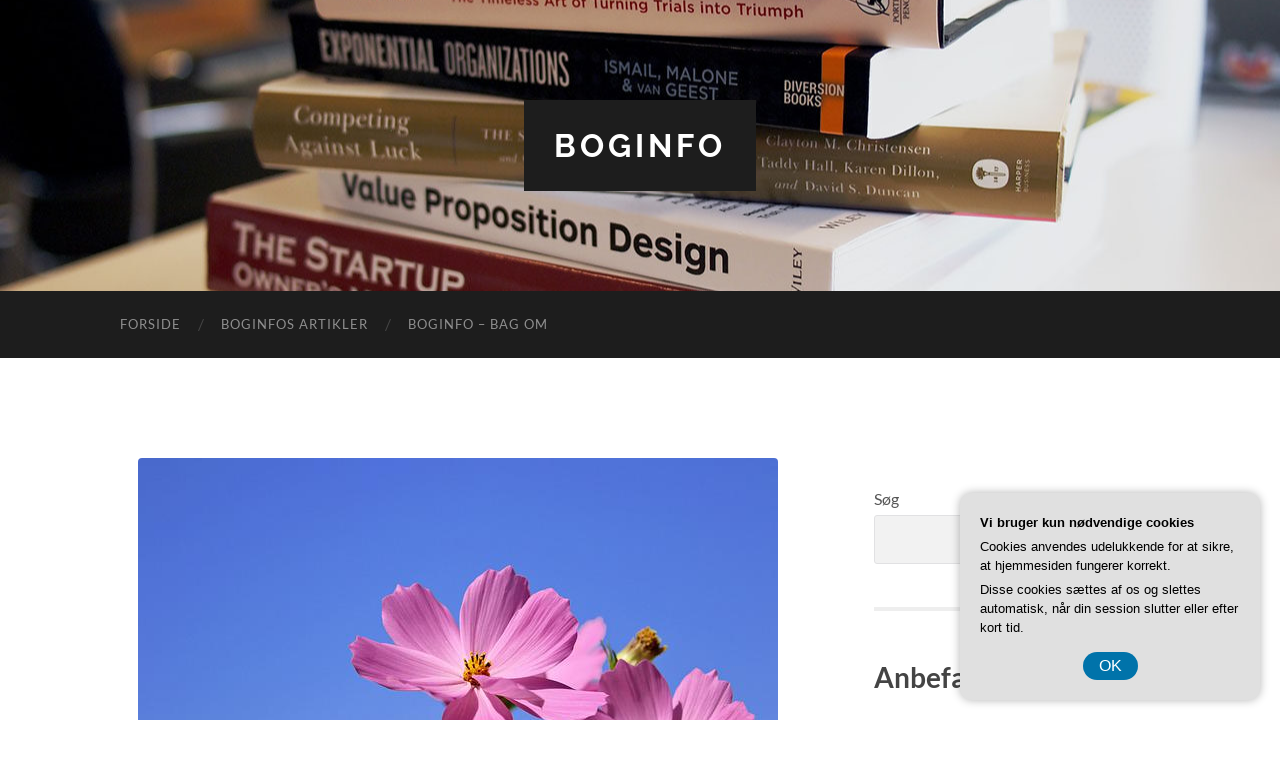

--- FILE ---
content_type: text/html; charset=UTF-8
request_url: https://boginfo.dk/otte-overraskende-fakta-om-senge-online-paa-nettet-du-helt-sikkert-ikke-kender/
body_size: 13352
content:
<!DOCTYPE html>

<html lang="da-DK">

	<head>

		<meta http-equiv="content-type" content="text/html" charset="UTF-8" />
		<meta name="viewport" content="width=device-width, initial-scale=1.0" >

		<link rel="profile" href="https://gmpg.org/xfn/11">

		<meta name='robots' content='index, follow, max-image-preview:large, max-snippet:-1, max-video-preview:-1' />
	<style>img:is([sizes="auto" i], [sizes^="auto," i]) { contain-intrinsic-size: 3000px 1500px }</style>
	
	<!-- This site is optimized with the Yoast SEO plugin v26.2 - https://yoast.com/wordpress/plugins/seo/ -->
	<title>Otte overraskende fakta om senge online på nettet du helt sikkert ikke kender - Boginfo</title>
	<link rel="canonical" href="https://boginfo.dk/otte-overraskende-fakta-om-senge-online-paa-nettet-du-helt-sikkert-ikke-kender/" />
	<meta property="og:locale" content="da_DK" />
	<meta property="og:type" content="article" />
	<meta property="og:title" content="Otte overraskende fakta om senge online på nettet du helt sikkert ikke kender - Boginfo" />
	<meta property="og:description" content="N&aring;r vi t&aelig;nker p&aring; senge, t&aelig;nker vi typisk p&aring; et sted, hvor vi sover. Men der sker s&aring; mange andre ting p&aring; sengen, som folk ikke ved om.1) Sengen er det dyreste m&oslash;bel i huset og koster i gennemsnit .000.2) Det f&oslash;rste du skal g&oslash;re, n&aring;r du st&aring;r op om morgenen, er at rede din [&hellip;]" />
	<meta property="og:url" content="https://boginfo.dk/otte-overraskende-fakta-om-senge-online-paa-nettet-du-helt-sikkert-ikke-kender/" />
	<meta property="og:site_name" content="Boginfo" />
	<meta property="article:published_time" content="2022-09-12T04:00:00+00:00" />
	<meta property="og:image" content="https://boginfo.dk/wp-content/uploads/gb473d65aa8ddc5001147c2174c2ec6125a87e2cac496fed5bde9f93a3243b78d58b1767ec61cbc43b07a1434b4429775a2b5f16d3fa4b5e9be633daf430bb6ca_640.jpg" />
	<meta property="og:image:width" content="640" />
	<meta property="og:image:height" content="427" />
	<meta property="og:image:type" content="image/jpeg" />
	<meta name="twitter:card" content="summary_large_image" />
	<meta name="twitter:label1" content="Estimeret læsetid" />
	<meta name="twitter:data1" content="4 minutter" />
	<script type="application/ld+json" class="yoast-schema-graph">{"@context":"https://schema.org","@graph":[{"@type":"WebPage","@id":"https://boginfo.dk/otte-overraskende-fakta-om-senge-online-paa-nettet-du-helt-sikkert-ikke-kender/","url":"https://boginfo.dk/otte-overraskende-fakta-om-senge-online-paa-nettet-du-helt-sikkert-ikke-kender/","name":"Otte overraskende fakta om senge online på nettet du helt sikkert ikke kender - Boginfo","isPartOf":{"@id":"https://boginfo.dk/#website"},"primaryImageOfPage":{"@id":"https://boginfo.dk/otte-overraskende-fakta-om-senge-online-paa-nettet-du-helt-sikkert-ikke-kender/#primaryimage"},"image":{"@id":"https://boginfo.dk/otte-overraskende-fakta-om-senge-online-paa-nettet-du-helt-sikkert-ikke-kender/#primaryimage"},"thumbnailUrl":"https://boginfo.dk/wp-content/uploads/gb473d65aa8ddc5001147c2174c2ec6125a87e2cac496fed5bde9f93a3243b78d58b1767ec61cbc43b07a1434b4429775a2b5f16d3fa4b5e9be633daf430bb6ca_640.jpg","datePublished":"2022-09-12T04:00:00+00:00","author":{"@id":""},"breadcrumb":{"@id":"https://boginfo.dk/otte-overraskende-fakta-om-senge-online-paa-nettet-du-helt-sikkert-ikke-kender/#breadcrumb"},"inLanguage":"da-DK","potentialAction":[{"@type":"ReadAction","target":["https://boginfo.dk/otte-overraskende-fakta-om-senge-online-paa-nettet-du-helt-sikkert-ikke-kender/"]}]},{"@type":"ImageObject","inLanguage":"da-DK","@id":"https://boginfo.dk/otte-overraskende-fakta-om-senge-online-paa-nettet-du-helt-sikkert-ikke-kender/#primaryimage","url":"https://boginfo.dk/wp-content/uploads/gb473d65aa8ddc5001147c2174c2ec6125a87e2cac496fed5bde9f93a3243b78d58b1767ec61cbc43b07a1434b4429775a2b5f16d3fa4b5e9be633daf430bb6ca_640.jpg","contentUrl":"https://boginfo.dk/wp-content/uploads/gb473d65aa8ddc5001147c2174c2ec6125a87e2cac496fed5bde9f93a3243b78d58b1767ec61cbc43b07a1434b4429775a2b5f16d3fa4b5e9be633daf430bb6ca_640.jpg","width":640,"height":427,"caption":"Otte overraskende fakta om senge online på nettet du helt sikkert ikke kender"},{"@type":"BreadcrumbList","@id":"https://boginfo.dk/otte-overraskende-fakta-om-senge-online-paa-nettet-du-helt-sikkert-ikke-kender/#breadcrumb","itemListElement":[{"@type":"ListItem","position":1,"name":"Boginfo.dk","item":"https://boginfo.dk/"},{"@type":"ListItem","position":2,"name":"Otte overraskende fakta om senge online på nettet du helt sikkert ikke kender"}]},{"@type":"WebSite","@id":"https://boginfo.dk/#website","url":"https://boginfo.dk/","name":"Boginfo","description":"","potentialAction":[{"@type":"SearchAction","target":{"@type":"EntryPoint","urlTemplate":"https://boginfo.dk/?s={search_term_string}"},"query-input":{"@type":"PropertyValueSpecification","valueRequired":true,"valueName":"search_term_string"}}],"inLanguage":"da-DK"}]}</script>
	<!-- / Yoast SEO plugin. -->


<link rel="alternate" type="application/rss+xml" title="Boginfo &raquo; Feed" href="https://boginfo.dk/feed/" />
<link rel="alternate" type="application/rss+xml" title="Boginfo &raquo;-kommentar-feed" href="https://boginfo.dk/comments/feed/" />
<script type="text/javascript">
/* <![CDATA[ */
window._wpemojiSettings = {"baseUrl":"https:\/\/s.w.org\/images\/core\/emoji\/16.0.1\/72x72\/","ext":".png","svgUrl":"https:\/\/s.w.org\/images\/core\/emoji\/16.0.1\/svg\/","svgExt":".svg","source":{"concatemoji":"https:\/\/boginfo.dk\/wp-includes\/js\/wp-emoji-release.min.js?ver=6.8.3"}};
/*! This file is auto-generated */
!function(s,n){var o,i,e;function c(e){try{var t={supportTests:e,timestamp:(new Date).valueOf()};sessionStorage.setItem(o,JSON.stringify(t))}catch(e){}}function p(e,t,n){e.clearRect(0,0,e.canvas.width,e.canvas.height),e.fillText(t,0,0);var t=new Uint32Array(e.getImageData(0,0,e.canvas.width,e.canvas.height).data),a=(e.clearRect(0,0,e.canvas.width,e.canvas.height),e.fillText(n,0,0),new Uint32Array(e.getImageData(0,0,e.canvas.width,e.canvas.height).data));return t.every(function(e,t){return e===a[t]})}function u(e,t){e.clearRect(0,0,e.canvas.width,e.canvas.height),e.fillText(t,0,0);for(var n=e.getImageData(16,16,1,1),a=0;a<n.data.length;a++)if(0!==n.data[a])return!1;return!0}function f(e,t,n,a){switch(t){case"flag":return n(e,"\ud83c\udff3\ufe0f\u200d\u26a7\ufe0f","\ud83c\udff3\ufe0f\u200b\u26a7\ufe0f")?!1:!n(e,"\ud83c\udde8\ud83c\uddf6","\ud83c\udde8\u200b\ud83c\uddf6")&&!n(e,"\ud83c\udff4\udb40\udc67\udb40\udc62\udb40\udc65\udb40\udc6e\udb40\udc67\udb40\udc7f","\ud83c\udff4\u200b\udb40\udc67\u200b\udb40\udc62\u200b\udb40\udc65\u200b\udb40\udc6e\u200b\udb40\udc67\u200b\udb40\udc7f");case"emoji":return!a(e,"\ud83e\udedf")}return!1}function g(e,t,n,a){var r="undefined"!=typeof WorkerGlobalScope&&self instanceof WorkerGlobalScope?new OffscreenCanvas(300,150):s.createElement("canvas"),o=r.getContext("2d",{willReadFrequently:!0}),i=(o.textBaseline="top",o.font="600 32px Arial",{});return e.forEach(function(e){i[e]=t(o,e,n,a)}),i}function t(e){var t=s.createElement("script");t.src=e,t.defer=!0,s.head.appendChild(t)}"undefined"!=typeof Promise&&(o="wpEmojiSettingsSupports",i=["flag","emoji"],n.supports={everything:!0,everythingExceptFlag:!0},e=new Promise(function(e){s.addEventListener("DOMContentLoaded",e,{once:!0})}),new Promise(function(t){var n=function(){try{var e=JSON.parse(sessionStorage.getItem(o));if("object"==typeof e&&"number"==typeof e.timestamp&&(new Date).valueOf()<e.timestamp+604800&&"object"==typeof e.supportTests)return e.supportTests}catch(e){}return null}();if(!n){if("undefined"!=typeof Worker&&"undefined"!=typeof OffscreenCanvas&&"undefined"!=typeof URL&&URL.createObjectURL&&"undefined"!=typeof Blob)try{var e="postMessage("+g.toString()+"("+[JSON.stringify(i),f.toString(),p.toString(),u.toString()].join(",")+"));",a=new Blob([e],{type:"text/javascript"}),r=new Worker(URL.createObjectURL(a),{name:"wpTestEmojiSupports"});return void(r.onmessage=function(e){c(n=e.data),r.terminate(),t(n)})}catch(e){}c(n=g(i,f,p,u))}t(n)}).then(function(e){for(var t in e)n.supports[t]=e[t],n.supports.everything=n.supports.everything&&n.supports[t],"flag"!==t&&(n.supports.everythingExceptFlag=n.supports.everythingExceptFlag&&n.supports[t]);n.supports.everythingExceptFlag=n.supports.everythingExceptFlag&&!n.supports.flag,n.DOMReady=!1,n.readyCallback=function(){n.DOMReady=!0}}).then(function(){return e}).then(function(){var e;n.supports.everything||(n.readyCallback(),(e=n.source||{}).concatemoji?t(e.concatemoji):e.wpemoji&&e.twemoji&&(t(e.twemoji),t(e.wpemoji)))}))}((window,document),window._wpemojiSettings);
/* ]]> */
</script>
<style id='wp-emoji-styles-inline-css' type='text/css'>

	img.wp-smiley, img.emoji {
		display: inline !important;
		border: none !important;
		box-shadow: none !important;
		height: 1em !important;
		width: 1em !important;
		margin: 0 0.07em !important;
		vertical-align: -0.1em !important;
		background: none !important;
		padding: 0 !important;
	}
</style>
<link rel='stylesheet' id='wp-block-library-css' href='https://boginfo.dk/wp-includes/css/dist/block-library/style.min.css?ver=6.8.3' type='text/css' media='all' />
<style id='classic-theme-styles-inline-css' type='text/css'>
/*! This file is auto-generated */
.wp-block-button__link{color:#fff;background-color:#32373c;border-radius:9999px;box-shadow:none;text-decoration:none;padding:calc(.667em + 2px) calc(1.333em + 2px);font-size:1.125em}.wp-block-file__button{background:#32373c;color:#fff;text-decoration:none}
</style>
<style id='global-styles-inline-css' type='text/css'>
:root{--wp--preset--aspect-ratio--square: 1;--wp--preset--aspect-ratio--4-3: 4/3;--wp--preset--aspect-ratio--3-4: 3/4;--wp--preset--aspect-ratio--3-2: 3/2;--wp--preset--aspect-ratio--2-3: 2/3;--wp--preset--aspect-ratio--16-9: 16/9;--wp--preset--aspect-ratio--9-16: 9/16;--wp--preset--color--black: #000000;--wp--preset--color--cyan-bluish-gray: #abb8c3;--wp--preset--color--white: #fff;--wp--preset--color--pale-pink: #f78da7;--wp--preset--color--vivid-red: #cf2e2e;--wp--preset--color--luminous-vivid-orange: #ff6900;--wp--preset--color--luminous-vivid-amber: #fcb900;--wp--preset--color--light-green-cyan: #7bdcb5;--wp--preset--color--vivid-green-cyan: #00d084;--wp--preset--color--pale-cyan-blue: #8ed1fc;--wp--preset--color--vivid-cyan-blue: #0693e3;--wp--preset--color--vivid-purple: #9b51e0;--wp--preset--color--accent: #1abc9c;--wp--preset--color--dark-gray: #444;--wp--preset--color--medium-gray: #666;--wp--preset--color--light-gray: #888;--wp--preset--gradient--vivid-cyan-blue-to-vivid-purple: linear-gradient(135deg,rgba(6,147,227,1) 0%,rgb(155,81,224) 100%);--wp--preset--gradient--light-green-cyan-to-vivid-green-cyan: linear-gradient(135deg,rgb(122,220,180) 0%,rgb(0,208,130) 100%);--wp--preset--gradient--luminous-vivid-amber-to-luminous-vivid-orange: linear-gradient(135deg,rgba(252,185,0,1) 0%,rgba(255,105,0,1) 100%);--wp--preset--gradient--luminous-vivid-orange-to-vivid-red: linear-gradient(135deg,rgba(255,105,0,1) 0%,rgb(207,46,46) 100%);--wp--preset--gradient--very-light-gray-to-cyan-bluish-gray: linear-gradient(135deg,rgb(238,238,238) 0%,rgb(169,184,195) 100%);--wp--preset--gradient--cool-to-warm-spectrum: linear-gradient(135deg,rgb(74,234,220) 0%,rgb(151,120,209) 20%,rgb(207,42,186) 40%,rgb(238,44,130) 60%,rgb(251,105,98) 80%,rgb(254,248,76) 100%);--wp--preset--gradient--blush-light-purple: linear-gradient(135deg,rgb(255,206,236) 0%,rgb(152,150,240) 100%);--wp--preset--gradient--blush-bordeaux: linear-gradient(135deg,rgb(254,205,165) 0%,rgb(254,45,45) 50%,rgb(107,0,62) 100%);--wp--preset--gradient--luminous-dusk: linear-gradient(135deg,rgb(255,203,112) 0%,rgb(199,81,192) 50%,rgb(65,88,208) 100%);--wp--preset--gradient--pale-ocean: linear-gradient(135deg,rgb(255,245,203) 0%,rgb(182,227,212) 50%,rgb(51,167,181) 100%);--wp--preset--gradient--electric-grass: linear-gradient(135deg,rgb(202,248,128) 0%,rgb(113,206,126) 100%);--wp--preset--gradient--midnight: linear-gradient(135deg,rgb(2,3,129) 0%,rgb(40,116,252) 100%);--wp--preset--font-size--small: 16px;--wp--preset--font-size--medium: 20px;--wp--preset--font-size--large: 24px;--wp--preset--font-size--x-large: 42px;--wp--preset--font-size--regular: 19px;--wp--preset--font-size--larger: 32px;--wp--preset--spacing--20: 0.44rem;--wp--preset--spacing--30: 0.67rem;--wp--preset--spacing--40: 1rem;--wp--preset--spacing--50: 1.5rem;--wp--preset--spacing--60: 2.25rem;--wp--preset--spacing--70: 3.38rem;--wp--preset--spacing--80: 5.06rem;--wp--preset--shadow--natural: 6px 6px 9px rgba(0, 0, 0, 0.2);--wp--preset--shadow--deep: 12px 12px 50px rgba(0, 0, 0, 0.4);--wp--preset--shadow--sharp: 6px 6px 0px rgba(0, 0, 0, 0.2);--wp--preset--shadow--outlined: 6px 6px 0px -3px rgba(255, 255, 255, 1), 6px 6px rgba(0, 0, 0, 1);--wp--preset--shadow--crisp: 6px 6px 0px rgba(0, 0, 0, 1);}:where(.is-layout-flex){gap: 0.5em;}:where(.is-layout-grid){gap: 0.5em;}body .is-layout-flex{display: flex;}.is-layout-flex{flex-wrap: wrap;align-items: center;}.is-layout-flex > :is(*, div){margin: 0;}body .is-layout-grid{display: grid;}.is-layout-grid > :is(*, div){margin: 0;}:where(.wp-block-columns.is-layout-flex){gap: 2em;}:where(.wp-block-columns.is-layout-grid){gap: 2em;}:where(.wp-block-post-template.is-layout-flex){gap: 1.25em;}:where(.wp-block-post-template.is-layout-grid){gap: 1.25em;}.has-black-color{color: var(--wp--preset--color--black) !important;}.has-cyan-bluish-gray-color{color: var(--wp--preset--color--cyan-bluish-gray) !important;}.has-white-color{color: var(--wp--preset--color--white) !important;}.has-pale-pink-color{color: var(--wp--preset--color--pale-pink) !important;}.has-vivid-red-color{color: var(--wp--preset--color--vivid-red) !important;}.has-luminous-vivid-orange-color{color: var(--wp--preset--color--luminous-vivid-orange) !important;}.has-luminous-vivid-amber-color{color: var(--wp--preset--color--luminous-vivid-amber) !important;}.has-light-green-cyan-color{color: var(--wp--preset--color--light-green-cyan) !important;}.has-vivid-green-cyan-color{color: var(--wp--preset--color--vivid-green-cyan) !important;}.has-pale-cyan-blue-color{color: var(--wp--preset--color--pale-cyan-blue) !important;}.has-vivid-cyan-blue-color{color: var(--wp--preset--color--vivid-cyan-blue) !important;}.has-vivid-purple-color{color: var(--wp--preset--color--vivid-purple) !important;}.has-black-background-color{background-color: var(--wp--preset--color--black) !important;}.has-cyan-bluish-gray-background-color{background-color: var(--wp--preset--color--cyan-bluish-gray) !important;}.has-white-background-color{background-color: var(--wp--preset--color--white) !important;}.has-pale-pink-background-color{background-color: var(--wp--preset--color--pale-pink) !important;}.has-vivid-red-background-color{background-color: var(--wp--preset--color--vivid-red) !important;}.has-luminous-vivid-orange-background-color{background-color: var(--wp--preset--color--luminous-vivid-orange) !important;}.has-luminous-vivid-amber-background-color{background-color: var(--wp--preset--color--luminous-vivid-amber) !important;}.has-light-green-cyan-background-color{background-color: var(--wp--preset--color--light-green-cyan) !important;}.has-vivid-green-cyan-background-color{background-color: var(--wp--preset--color--vivid-green-cyan) !important;}.has-pale-cyan-blue-background-color{background-color: var(--wp--preset--color--pale-cyan-blue) !important;}.has-vivid-cyan-blue-background-color{background-color: var(--wp--preset--color--vivid-cyan-blue) !important;}.has-vivid-purple-background-color{background-color: var(--wp--preset--color--vivid-purple) !important;}.has-black-border-color{border-color: var(--wp--preset--color--black) !important;}.has-cyan-bluish-gray-border-color{border-color: var(--wp--preset--color--cyan-bluish-gray) !important;}.has-white-border-color{border-color: var(--wp--preset--color--white) !important;}.has-pale-pink-border-color{border-color: var(--wp--preset--color--pale-pink) !important;}.has-vivid-red-border-color{border-color: var(--wp--preset--color--vivid-red) !important;}.has-luminous-vivid-orange-border-color{border-color: var(--wp--preset--color--luminous-vivid-orange) !important;}.has-luminous-vivid-amber-border-color{border-color: var(--wp--preset--color--luminous-vivid-amber) !important;}.has-light-green-cyan-border-color{border-color: var(--wp--preset--color--light-green-cyan) !important;}.has-vivid-green-cyan-border-color{border-color: var(--wp--preset--color--vivid-green-cyan) !important;}.has-pale-cyan-blue-border-color{border-color: var(--wp--preset--color--pale-cyan-blue) !important;}.has-vivid-cyan-blue-border-color{border-color: var(--wp--preset--color--vivid-cyan-blue) !important;}.has-vivid-purple-border-color{border-color: var(--wp--preset--color--vivid-purple) !important;}.has-vivid-cyan-blue-to-vivid-purple-gradient-background{background: var(--wp--preset--gradient--vivid-cyan-blue-to-vivid-purple) !important;}.has-light-green-cyan-to-vivid-green-cyan-gradient-background{background: var(--wp--preset--gradient--light-green-cyan-to-vivid-green-cyan) !important;}.has-luminous-vivid-amber-to-luminous-vivid-orange-gradient-background{background: var(--wp--preset--gradient--luminous-vivid-amber-to-luminous-vivid-orange) !important;}.has-luminous-vivid-orange-to-vivid-red-gradient-background{background: var(--wp--preset--gradient--luminous-vivid-orange-to-vivid-red) !important;}.has-very-light-gray-to-cyan-bluish-gray-gradient-background{background: var(--wp--preset--gradient--very-light-gray-to-cyan-bluish-gray) !important;}.has-cool-to-warm-spectrum-gradient-background{background: var(--wp--preset--gradient--cool-to-warm-spectrum) !important;}.has-blush-light-purple-gradient-background{background: var(--wp--preset--gradient--blush-light-purple) !important;}.has-blush-bordeaux-gradient-background{background: var(--wp--preset--gradient--blush-bordeaux) !important;}.has-luminous-dusk-gradient-background{background: var(--wp--preset--gradient--luminous-dusk) !important;}.has-pale-ocean-gradient-background{background: var(--wp--preset--gradient--pale-ocean) !important;}.has-electric-grass-gradient-background{background: var(--wp--preset--gradient--electric-grass) !important;}.has-midnight-gradient-background{background: var(--wp--preset--gradient--midnight) !important;}.has-small-font-size{font-size: var(--wp--preset--font-size--small) !important;}.has-medium-font-size{font-size: var(--wp--preset--font-size--medium) !important;}.has-large-font-size{font-size: var(--wp--preset--font-size--large) !important;}.has-x-large-font-size{font-size: var(--wp--preset--font-size--x-large) !important;}
:where(.wp-block-post-template.is-layout-flex){gap: 1.25em;}:where(.wp-block-post-template.is-layout-grid){gap: 1.25em;}
:where(.wp-block-columns.is-layout-flex){gap: 2em;}:where(.wp-block-columns.is-layout-grid){gap: 2em;}
:root :where(.wp-block-pullquote){font-size: 1.5em;line-height: 1.6;}
</style>
<link rel='stylesheet' id='hemingway_googleFonts-css' href='https://boginfo.dk/wp-content/themes/hemingway/assets/css/fonts.css' type='text/css' media='all' />
<link rel='stylesheet' id='hemingway_style-css' href='https://boginfo.dk/wp-content/themes/hemingway/style.css?ver=2.3.2' type='text/css' media='all' />
<script type="text/javascript" src="https://boginfo.dk/wp-includes/js/jquery/jquery.min.js?ver=3.7.1" id="jquery-core-js"></script>
<script type="text/javascript" src="https://boginfo.dk/wp-includes/js/jquery/jquery-migrate.min.js?ver=3.4.1" id="jquery-migrate-js"></script>
<link rel="https://api.w.org/" href="https://boginfo.dk/wp-json/" /><link rel="alternate" title="JSON" type="application/json" href="https://boginfo.dk/wp-json/wp/v2/posts/45" /><link rel="EditURI" type="application/rsd+xml" title="RSD" href="https://boginfo.dk/xmlrpc.php?rsd" />
<meta name="generator" content="WordPress 6.8.3" />
<link rel='shortlink' href='https://boginfo.dk/?p=45' />
<link rel="alternate" title="oEmbed (JSON)" type="application/json+oembed" href="https://boginfo.dk/wp-json/oembed/1.0/embed?url=https%3A%2F%2Fboginfo.dk%2Fotte-overraskende-fakta-om-senge-online-paa-nettet-du-helt-sikkert-ikke-kender%2F" />
<link rel="alternate" title="oEmbed (XML)" type="text/xml+oembed" href="https://boginfo.dk/wp-json/oembed/1.0/embed?url=https%3A%2F%2Fboginfo.dk%2Fotte-overraskende-fakta-om-senge-online-paa-nettet-du-helt-sikkert-ikke-kender%2F&#038;format=xml" />

	</head>
	
	<body data-rsssl=1 class="wp-singular post-template-default single single-post postid-45 single-format-standard wp-theme-hemingway">

		
		<a class="skip-link button" href="#site-content">Skip to the content</a>
	
		<div class="big-wrapper">
	
			<div class="header-cover section bg-dark-light no-padding">

						
				<div class="header section" style="background-image: url( https://boginfo.dk/wp-content/uploads/cropped-book2info.jpg );">
							
					<div class="header-inner section-inner">
					
											
							<div class="blog-info">
							
																	<div class="blog-title">
										<a href="https://boginfo.dk" rel="home">Boginfo</a>
									</div>
																
															
							</div><!-- .blog-info -->
							
															
					</div><!-- .header-inner -->
								
				</div><!-- .header -->
			
			</div><!-- .bg-dark -->
			
			<div class="navigation section no-padding bg-dark">
			
				<div class="navigation-inner section-inner group">
				
					<div class="toggle-container section-inner hidden">
			
						<button type="button" class="nav-toggle toggle">
							<div class="bar"></div>
							<div class="bar"></div>
							<div class="bar"></div>
							<span class="screen-reader-text">Toggle mobile menu</span>
						</button>
						
						<button type="button" class="search-toggle toggle">
							<div class="metal"></div>
							<div class="glass"></div>
							<div class="handle"></div>
							<span class="screen-reader-text">Toggle search field</span>
						</button>
											
					</div><!-- .toggle-container -->
					
					<div class="blog-search hidden">
						<form role="search" method="get" class="search-form" action="https://boginfo.dk/">
				<label>
					<span class="screen-reader-text">Søg efter:</span>
					<input type="search" class="search-field" placeholder="Søg &hellip;" value="" name="s" />
				</label>
				<input type="submit" class="search-submit" value="Søg" />
			</form>					</div><!-- .blog-search -->
				
					<ul class="blog-menu">
						<li id="menu-item-9" class="menu-item menu-item-type-custom menu-item-object-custom menu-item-home menu-item-9"><a href="https://boginfo.dk/">Forside</a></li>
<li id="menu-item-11" class="menu-item menu-item-type-taxonomy menu-item-object-category current-post-ancestor current-menu-parent current-post-parent menu-item-11"><a href="https://boginfo.dk/boginfos-artikler/">Boginfos Artikler</a></li>
<li id="menu-item-12" class="menu-item menu-item-type-post_type menu-item-object-page menu-item-12"><a href="https://boginfo.dk/boginfo-bag-om/">Boginfo &#8211; Bag om</a></li>
					 </ul><!-- .blog-menu -->
					 
					 <ul class="mobile-menu">
					
						<li class="menu-item menu-item-type-custom menu-item-object-custom menu-item-home menu-item-9"><a href="https://boginfo.dk/">Forside</a></li>
<li class="menu-item menu-item-type-taxonomy menu-item-object-category current-post-ancestor current-menu-parent current-post-parent menu-item-11"><a href="https://boginfo.dk/boginfos-artikler/">Boginfos Artikler</a></li>
<li class="menu-item menu-item-type-post_type menu-item-object-page menu-item-12"><a href="https://boginfo.dk/boginfo-bag-om/">Boginfo &#8211; Bag om</a></li>
						
					 </ul><!-- .mobile-menu -->
				 
				</div><!-- .navigation-inner -->
				
			</div><!-- .navigation -->
<main class="wrapper section-inner group" id="site-content">

	<div class="content left">

		<div class="posts">
												        
			<article id="post-45" class="post-45 post type-post status-publish format-standard has-post-thumbnail hentry category-boginfos-artikler">

	<div class="post-header">

		
								
			<figure class="featured-media">

							
					<a href="https://boginfo.dk/otte-overraskende-fakta-om-senge-online-paa-nettet-du-helt-sikkert-ikke-kender/" rel="bookmark">
						<img width="640" height="427" src="https://boginfo.dk/wp-content/uploads/gb473d65aa8ddc5001147c2174c2ec6125a87e2cac496fed5bde9f93a3243b78d58b1767ec61cbc43b07a1434b4429775a2b5f16d3fa4b5e9be633daf430bb6ca_640.jpg" class="attachment-post-image size-post-image wp-post-image" alt="Otte overraskende fakta om senge online på nettet du helt sikkert ikke kender" decoding="async" fetchpriority="high" srcset="https://boginfo.dk/wp-content/uploads/gb473d65aa8ddc5001147c2174c2ec6125a87e2cac496fed5bde9f93a3243b78d58b1767ec61cbc43b07a1434b4429775a2b5f16d3fa4b5e9be633daf430bb6ca_640.jpg 640w, https://boginfo.dk/wp-content/uploads/gb473d65aa8ddc5001147c2174c2ec6125a87e2cac496fed5bde9f93a3243b78d58b1767ec61cbc43b07a1434b4429775a2b5f16d3fa4b5e9be633daf430bb6ca_640-300x200.jpg 300w" sizes="(max-width: 640px) 100vw, 640px" />					</a>

					
										
			</figure><!-- .featured-media -->
				
						
				<h1 class="post-title entry-title">
											Otte overraskende fakta om senge online på nettet du helt sikkert ikke kender									</h1>

							
			<div class="post-meta">
			
				<span class="post-date"><a href="https://boginfo.dk/otte-overraskende-fakta-om-senge-online-paa-nettet-du-helt-sikkert-ikke-kender/">september 12, 2022</a></span>
				
				<span class="date-sep"> / </span>
					
				<span class="post-author"></span>

								
														
			</div><!-- .post-meta -->

					
	</div><!-- .post-header -->
																					
	<div class="post-content entry-content">
	
		<?xml encoding="utf-8" ?><div id="article-disclaimer" style="text-align:center;">
					<img decoding="async" src="https://boginfo.dk/wp-content/plugins/SponsorPost5/disclaimer2.png" alt="Annonce" style="margin-top:30px; height:90px; width:auto;">
				</div><p>N&aring;r vi t&aelig;nker p&aring; senge, t&aelig;nker vi typisk p&aring; et sted, hvor vi sover. Men der sker s&aring; mange andre ting p&aring; sengen, som folk ikke ved om.</p><p>1) Sengen er det dyreste m&oslash;bel i huset og koster i gennemsnit .000.</p><p>2) Det f&oslash;rste du skal g&oslash;re, n&aring;r du st&aring;r op om morgenen, er at rede din seng og l&aelig;gge dit t&oslash;j fra dig. Det er en god m&aring;de at starte din dag med lidt organisering og orden.</p><p>3) I England er det s&aelig;dvanligt, at senge er d&aelig;kket af en dyne i stedet for et t&aelig;ppe eller et lagen.</p><p>4) Det tager otte timer for din hjerne at producere nok serotonin &ndash; som er ansvarlig for at regulere hum&oslash;ret &ndash; til at falde i s&oslash;vn igen efter at have v&aring;gnet fra en lur</p><h2>Hvilke forskellige typer senge findes p&aring; internettet?</h2><p>Der er fire typer senge tilg&aelig;ngelige p&aring; internettet:</p><p>1. Skummadrasser &ndash; disse er lavet af skum, der er en blanding af polyurethan og andre kemikalier. De bruges mest af folk, der har rygproblemer eller skal sove p&aring; maven.</p><p>2. Inderspringmadrasser &ndash; disse er lavet af spoler, der giver st&oslash;tte til den sovendes krop, n&aring;r de sover. De er meget popul&aelig;re i USA, men ikke s&aring; meget i Europa, fordi de larmer og kan v&aelig;re ubehagelige for nogle mennesker</p><p>3. Vandsenge &ndash; disse var meget popul&aelig;re i slutningen af 1960'erne og 1970'erne, men de blev mindre popul&aelig;re som tiden gik, fordi de ikke yder meget st&oslash;tte til din rygs&oslash;jle</p><p>4. Airbeds &ndash; disse kaldes ogs&aring;</p><h2>Hvor lang tid tager det at f&aring; din ordre p&aring; en seng online?</h2><p>Den gennemsnitlige tid <a href="https://boginfo.dk/ideer-til-broccolispirer-ti-ideer-til-at-faa-mest-ud-af-broccolispirer/">til at f&aring;</a><img decoding="async" src="https://boginfo.dk/wp-content/plugins/SponsoredPostImageArticle/AD.png" alt="Reklamelink" style="margin-left: 4px; vertical-align: middle; width: 90px; height: 18px;"> en seng online er mindre end 10 minutter.</p><p>Processen er enkel. Du finder den seng, du kan lide, indtaster din leveringsadresse og foretager din betaling.</p><p>I de fleste tilf&aelig;lde kan du f&aring; din ordre leveret inden for 3-5 dage.</p><h2>Hvordan ved jeg, om den seng, jeg k&oslash;ber, er af god kvalitet eller ej?</h2><p>Det er vigtigt at vide, at ikke alle senge er af samme kvalitet. Der er et par vigtige faktorer, du skal overveje, f&oslash;r du k&oslash;ber en seng <a href="https://boginfo.dk//">online.</a><img decoding="async" src="https://boginfo.dk/wp-content/plugins/SponsoredPostImageArticle/AD.png" alt="Reklamelink" style="margin-left: 4px; vertical-align: middle; width: 90px; height: 18px;"> For eksempel rammen, madrassen og stilen p&aring; sengen.</p><p>Rammen: Rammen skal v&aelig;re lavet af tr&aelig; eller metal og skal have mindst 5 ben. En seng af god kvalitet vil have en robust ramme, som kan b&aelig;re en v&aelig;gt p&aring; op til 500 pund uden problemer.</p><p>Madrassen: Madrassen skal v&aelig;re lavet af naturlige materialer som uld eller bomuld og b&oslash;r ikke indeholde giftige kemikalier som bly eller kviks&oslash;lv.</p><p>Stilen: Stilen p&aring; sengen er ogs&aring; vigtig, da den vil p&aring;virke din s&oslash;vnkvalitet samt dit generelle helbred i l&oslash;bet af natten.</p><h2>Hvad er ulemperne ved at k&oslash;be en seng online?</h2><p>Den f&oslash;rste ulempe er, at du ikke kan m&aelig;rke sengen, f&oslash;r du k&oslash;ber den. Det g&oslash;r det sv&aelig;rt at vide, om sengen er behagelig eller ej.</p><p>Den anden ulempe er, at du m&aring;ske ikke f&aring;r en god nats s&oslash;vn p&aring; din nye seng, fordi den ikke er den rigtige st&oslash;rrelse til din madras og dit stel.</p><p>Den tredje ulempe ved at k&oslash;be en seng online er, at du ikke kan se, hvordan kvaliteten af sengen ser ud personligt.</p><h2>Hvordan kan jeg spare penge, n&aring;r jeg k&oslash;ber en seng online?</h2><p>Mange mennesker har ledt efter <a href="https://boginfo.dk/hurtige-og-nemme-maader-at-tjene-penge-paa/">m&aring;der at</a><img decoding="async" src="https://boginfo.dk/wp-content/plugins/SponsoredPostImageArticle/AD.png" alt="Reklamelink" style="margin-left: 4px; vertical-align: middle; width: 90px; height: 18px;"> spare penge p&aring;, n&aring;r de k&oslash;ber en seng online. Internettet har gjort det nemmere for folk at finde de bedste tilbud p&aring; senge.</p><p>Nogle af de m&aring;der, hvorp&aring; du kan spare penge, n&aring;r du k&oslash;ber en seng online er:</p><p>&ndash; ved at bruge madrasser, der ikke beh&oslash;ver en boxspring</p><p>&ndash; ikke f&aring;r noget ekstra som puder, lagner eller rammer</p><p>&ndash; ikke bruge for meget p&aring; forsendelsesomkostninger</p><p>&ndash; ikke betale for montering</p><p>&ndash; f&aring;r ingen installationstjenester</p><h2>Hvordan ved jeg, om jeg f&aring;r et godt tilbud, n&aring;r jeg k&oslash;ber en seng online?</h2><p>En god handel er en balance mellem sengens kvalitet og pris. Hvis du leder efter en budgetvenlig mulighed, s&aring; skal du sikre dig, at du f&aring;r en seng af h&oslash;j kvalitet. Vil du derimod k&oslash;be en luksuri&oslash;s seng til dit hjem, s&aring; vil det v&aelig;re klogt at bruge mere p&aring; det.</p><p>Der er mange faktorer, der <a href="https://www.senge.dk">kan p&aring;virke prisen p&aring; senge online som kvalitet,</a><img decoding="async" src="https://boginfo.dk/wp-content/plugins/SponsoredPostImageArticle/AD.png" alt="Reklamelink" style="margin-left: 4px; vertical-align: middle; width: 90px; height: 18px;"> m&aelig;rke, st&oslash;rrelse og materiale.</p><h2>Hvad er fordelene ved at k&oslash;be en seng online?</h2><p>Fordelene ved at k&oslash;be en seng online er, at du kan f&aring; et bedre indtryk af, hvordan sengen kommer til at se ud p&aring; dit v&aelig;relse, inden du k&oslash;ber den. Du har ogs&aring; adgang til anmeldelser fra andre personer, der har k&oslash;bt sengen, hvilket er nyttigt, hvis du ikke er sikker p&aring;, hvilken type madras du skal k&oslash;be.</p>
							
	</div><!-- .post-content -->
				
		
		<div class="post-meta-bottom">

																		
				<p class="post-categories"><span class="category-icon"><span class="front-flap"></span></span> <a href="https://boginfo.dk/boginfos-artikler/" rel="category tag">Boginfos Artikler</a></p>
	
						
						
												
				<nav class="post-nav group">
											
											<a class="post-nav-older" href="https://boginfo.dk/den-komplette-guide-til-de-bedste-stoevsugere-paa-markedet/">
							<h5>Forrige indlæg</h5>
							Den komplette guide til de bedste støvsugere på markedet						</a>
										
											<a class="post-nav-newer" href="https://boginfo.dk/den-komplette-guide-til-solceller-og-hvordan-de-oeger-udbuddet-af-vedvarende-energi/">
							<h5>Næste indlæg</h5>
							Den komplette guide til solceller og hvordan de øger udbuddet af vedvarende energi						</a>
					
				</nav><!-- .post-nav -->

											
		</div><!-- .post-meta-bottom -->

		
</article><!-- .post -->			
		</div><!-- .posts -->
	
	</div><!-- .content -->

		
		
	<div class="sidebar right" role="complementary">
		<div id="block-3" class="widget widget_block widget_search"><div class="widget-content"><form role="search" method="get" action="https://boginfo.dk/" class="wp-block-search__button-outside wp-block-search__text-button wp-block-search"    ><label class="wp-block-search__label" for="wp-block-search__input-1" >Søg</label><div class="wp-block-search__inside-wrapper " ><input class="wp-block-search__input" id="wp-block-search__input-1" placeholder="" value="" type="search" name="s" required /><button aria-label="Søg" class="wp-block-search__button wp-element-button" type="submit" >Søg</button></div></form></div></div><div id="block-5" class="widget widget_block"><div class="widget-content">
<h2 class="wp-block-heading">Anbefalede artikler</h2>
</div></div><div id="block-4" class="widget widget_block widget_recent_entries"><div class="widget-content"><ul class="wp-block-latest-posts__list wp-block-latest-posts"><li><a class="wp-block-latest-posts__post-title" href="https://boginfo.dk/bag-om-black-friday-saadan-forbereder-butikkerne-sig/">Bag om black friday: Sådan forbereder butikkerne sig</a></li>
<li><a class="wp-block-latest-posts__post-title" href="https://boginfo.dk/halm-vs-spaaner-hvilken-stroeelse-vinder-i-stalden/">Halm vs. Spåner: Hvilken strøelse vinder i stalden?</a></li>
<li><a class="wp-block-latest-posts__post-title" href="https://boginfo.dk/betonboring-fra-a-til-z-saadan-goer-du-det-rigtigt/">Betonboring fra a til z: Sådan gør du det rigtigt</a></li>
<li><a class="wp-block-latest-posts__post-title" href="https://boginfo.dk/fremtidens-saas-portefoeljestyring-tendenser-og-muligheder-med-oneprogram/">Fremtidens saas-porteføljestyring – tendenser og muligheder med oneprogram</a></li>
<li><a class="wp-block-latest-posts__post-title" href="https://boginfo.dk/10-boeger-der-aendrede-mit-liv/">10 bøger der ændrede mit liv</a></li>
</ul></div></div><div id="block-6" class="widget widget_block widget_media_image"><div class="widget-content">
<figure class="wp-block-image size-large"><img loading="lazy" decoding="async" width="1024" height="683" src="https://boginfo.dk/wp-content/uploads/clay-banks-w_qTfiPbjbg-unsplash-1024x683.jpg" alt="" class="wp-image-128" srcset="https://boginfo.dk/wp-content/uploads/clay-banks-w_qTfiPbjbg-unsplash-1024x683.jpg 1024w, https://boginfo.dk/wp-content/uploads/clay-banks-w_qTfiPbjbg-unsplash-300x200.jpg 300w, https://boginfo.dk/wp-content/uploads/clay-banks-w_qTfiPbjbg-unsplash-768x512.jpg 768w, https://boginfo.dk/wp-content/uploads/clay-banks-w_qTfiPbjbg-unsplash-1536x1024.jpg 1536w, https://boginfo.dk/wp-content/uploads/clay-banks-w_qTfiPbjbg-unsplash-2048x1365.jpg 2048w, https://boginfo.dk/wp-content/uploads/clay-banks-w_qTfiPbjbg-unsplash-676x451.jpg 676w" sizes="auto, (max-width: 1024px) 100vw, 1024px" /></figure>
</div></div><div id="block-7" class="widget widget_block widget_archive"><div class="widget-content"><ul class="wp-block-archives-list wp-block-archives">	<li><a href='https://boginfo.dk/2025/10/'>oktober 2025</a></li>
	<li><a href='https://boginfo.dk/2025/09/'>september 2025</a></li>
	<li><a href='https://boginfo.dk/2025/08/'>august 2025</a></li>
	<li><a href='https://boginfo.dk/2025/07/'>juli 2025</a></li>
	<li><a href='https://boginfo.dk/2025/06/'>juni 2025</a></li>
	<li><a href='https://boginfo.dk/2025/05/'>maj 2025</a></li>
	<li><a href='https://boginfo.dk/2025/04/'>april 2025</a></li>
	<li><a href='https://boginfo.dk/2025/02/'>februar 2025</a></li>
	<li><a href='https://boginfo.dk/2025/01/'>januar 2025</a></li>
	<li><a href='https://boginfo.dk/2024/12/'>december 2024</a></li>
	<li><a href='https://boginfo.dk/2024/11/'>november 2024</a></li>
	<li><a href='https://boginfo.dk/2024/10/'>oktober 2024</a></li>
	<li><a href='https://boginfo.dk/2024/09/'>september 2024</a></li>
	<li><a href='https://boginfo.dk/2024/08/'>august 2024</a></li>
	<li><a href='https://boginfo.dk/2024/07/'>juli 2024</a></li>
	<li><a href='https://boginfo.dk/2024/06/'>juni 2024</a></li>
	<li><a href='https://boginfo.dk/2024/05/'>maj 2024</a></li>
	<li><a href='https://boginfo.dk/2024/04/'>april 2024</a></li>
	<li><a href='https://boginfo.dk/2024/02/'>februar 2024</a></li>
	<li><a href='https://boginfo.dk/2024/01/'>januar 2024</a></li>
	<li><a href='https://boginfo.dk/2023/12/'>december 2023</a></li>
	<li><a href='https://boginfo.dk/2023/11/'>november 2023</a></li>
	<li><a href='https://boginfo.dk/2023/10/'>oktober 2023</a></li>
	<li><a href='https://boginfo.dk/2023/09/'>september 2023</a></li>
	<li><a href='https://boginfo.dk/2023/08/'>august 2023</a></li>
	<li><a href='https://boginfo.dk/2023/07/'>juli 2023</a></li>
	<li><a href='https://boginfo.dk/2023/06/'>juni 2023</a></li>
	<li><a href='https://boginfo.dk/2023/05/'>maj 2023</a></li>
	<li><a href='https://boginfo.dk/2023/04/'>april 2023</a></li>
	<li><a href='https://boginfo.dk/2023/03/'>marts 2023</a></li>
	<li><a href='https://boginfo.dk/2023/02/'>februar 2023</a></li>
	<li><a href='https://boginfo.dk/2023/01/'>januar 2023</a></li>
	<li><a href='https://boginfo.dk/2022/12/'>december 2022</a></li>
	<li><a href='https://boginfo.dk/2022/11/'>november 2022</a></li>
	<li><a href='https://boginfo.dk/2022/10/'>oktober 2022</a></li>
	<li><a href='https://boginfo.dk/2022/09/'>september 2022</a></li>
	<li><a href='https://boginfo.dk/2022/08/'>august 2022</a></li>
	<li><a href='https://boginfo.dk/2022/07/'>juli 2022</a></li>
</ul></div></div>	</div><!-- .sidebar -->
	

			
</main><!-- .wrapper -->
		
	<div class="footer section large-padding bg-dark">
		
		<div class="footer-inner section-inner group">
		
			<!-- .footer-a -->
				
			<!-- .footer-b -->
								
			<!-- .footer-c -->
					
		</div><!-- .footer-inner -->
	
	</div><!-- .footer -->
	
	<div class="credits section bg-dark no-padding">
	
		<div class="credits-inner section-inner group">
	
			<p class="credits-left">
				&copy; 2025 <a href="https://boginfo.dk">Boginfo</a>
			</p>
			
			<p class="credits-right">
				<span>Tema af <a href="https://andersnoren.se">Anders Noren</a></span> &mdash; <a title="Til toppen" class="tothetop">Op &uarr;</a>
			</p>
					
		</div><!-- .credits-inner -->
		
	</div><!-- .credits -->

</div><!-- .big-wrapper -->

<script type="speculationrules">
{"prefetch":[{"source":"document","where":{"and":[{"href_matches":"\/*"},{"not":{"href_matches":["\/wp-*.php","\/wp-admin\/*","\/wp-content\/uploads\/*","\/wp-content\/*","\/wp-content\/plugins\/*","\/wp-content\/themes\/hemingway\/*","\/*\\?(.+)"]}},{"not":{"selector_matches":"a[rel~=\"nofollow\"]"}},{"not":{"selector_matches":".no-prefetch, .no-prefetch a"}}]},"eagerness":"conservative"}]}
</script>

		<div id="sticky-disclaimer" style="display:none;">
			REKLAME: Denne artikel er betalt indhold
		</div>

		<style>
			#sticky-disclaimer {
				position: fixed;
				top: 0;
				left: 0;
				width: 100%;
				background-color: #fff;
				color: #000;
				font-weight: bold;
				text-align: center;
				padding: 12px 20px;
				box-shadow: 0 2px 5px rgba(0, 0, 0, 0.1);
				z-index: 9999;
				font-size: 16px;
			}
		</style>

		<script>
			document.addEventListener("DOMContentLoaded", function () {
				var sticky = document.getElementById("sticky-disclaimer");
				var articleDisclaimer = document.getElementById("article-disclaimer");

				function checkScroll() {
					if (!sticky || !articleDisclaimer) return;

					var rect = articleDisclaimer.getBoundingClientRect();
					if (rect.bottom < 0) {
						sticky.style.display = "block";
						document.body.style.paddingTop = "60px";
					} else {
						sticky.style.display = "none";
						document.body.style.paddingTop = "0px";
					}
				}

				window.addEventListener("scroll", checkScroll);
			});
		</script>
		    <style>
        .ad-overlay-label {
            position: absolute;
            top: 8px;
            left: 8px;
            background-color: red;
            color: white;
            font-weight: bold;
            font-size: 13px;
            padding: 2px 6px;
            border-radius: 4px;
            z-index: 99;
        }
        .ad-image-wrapper {
            position: relative !important;
            display: inline-block;
        }
        /* Nødstop: skjul overlay på reklame-badge */
        .ad-image-wrapper > img[alt="Reklamelink"] ~ .ad-overlay-label { display: none !important; }
        .ad-image-wrapper > img[src*="AD.png"] ~ .ad-overlay-label,
        .ad-image-wrapper > img[data-src*="AD.png"] ~ .ad-overlay-label,
        .ad-image-wrapper > img[srcset*="AD.png"] ~ .ad-overlay-label,
        .ad-image-wrapper > img[data-srcset*="AD.png"] ~ .ad-overlay-label { display: none !important; }
    </style>

    <script>
    (function () {
      /*** Konfiguration ***/
      const DISABLE_IN_ARTICLE = true;
      const ARTICLE_CONTENT_SELECTOR = '.content, .entry-content, article .content, .single .entry-content, .post-content';

      /*** State ***/
      let observer = null;
      let observing = false;
      const processed = new WeakSet();   // billeder vi har evalueret mindst én gang
      const wrapped   = new WeakSet();   // billeder vi selv har wrappet

      function startObserver() { if (!observer || observing) return;
        observer.observe(document.body, {
          childList: true,
          subtree: true,
          attributes: true,
          attributeFilter: ['src','srcset','data-src','data-srcset','class','alt']
        });
        observing = true;
      }
      function stopObserver() { if (!observer || !observing) return;
        observer.disconnect(); observing = false;
      }
      function safely(fn){ stopObserver(); try{ fn(); } finally { startObserver(); } }

      /*** Hjælpere ***/
      function isInArticle(img) {
        if (!DISABLE_IN_ARTICLE) return false;
        return !!img.closest(ARTICLE_CONTENT_SELECTOR);
      }
      function includesFile(haystack, needle) {
        return typeof haystack === 'string' && haystack.indexOf(needle) !== -1;
      }
      function isAdBadge(img) {
        const src  = img.getAttribute('src') || '';
        const ds   = img.getAttribute('data-src') || '';
        const ss   = img.getAttribute('srcset') || '';
        const dss  = img.getAttribute('data-srcset') || '';
        const alt  = (img.getAttribute('alt') || '').toLowerCase();

        const adMatch =
          includesFile(src,'AD.png') || includesFile(ds,'AD.png') ||
          includesFile(ss,'AD.png')  || includesFile(dss,'AD.png');

        const altMatch = alt.includes('reklamelink');

        // Faldbak for små badges (brug kun når vi kender dimensioner)
        let sizeMatch = false;
        if (img.naturalWidth && img.naturalHeight) {
          sizeMatch = (img.naturalWidth <= 120 && img.naturalHeight <= 40);
        }
        return adMatch || altMatch || sizeMatch;
      }
      function isAvatarOrSidebar(img) {
        const src = img.getAttribute('src') || '';
        const parent = img.closest('div, figure, span');
        const isAvatar = img.classList.contains('avatar') ||
                         parent?.classList?.contains('avatar') ||
                         parent?.classList?.contains('author-box') ||
                         parent?.classList?.contains('comment-author') ||
                         src.includes('avatar') || src.includes('gravatar');
        const isDisclaimer = src.includes('disclaimer2.png');
        const isInSidebar  = !!img.closest('.sidebar, .widget');
        return isAvatar || isDisclaimer || isInSidebar;
      }
      function isAlreadyWrapped(img) { return img.parentNode?.classList?.contains('ad-image-wrapper'); }

      function wrapWithLabel(img) {
        if (isAlreadyWrapped(img)) { wrapped.add(img); return; }
        safely(() => {
          const wrapper = document.createElement('div');
          wrapper.className = 'ad-image-wrapper';
          const label = document.createElement('div');
          label.className = 'ad-overlay-label';
          label.innerText = 'Annonce';
          img.parentNode.insertBefore(wrapper, img);
          wrapper.appendChild(img);
          wrapper.appendChild(label);
          wrapped.add(img);
        });
      }
      function unwrapIfWrapped(img) {
        if (!isAlreadyWrapped(img)) return;
        safely(() => {
          const wrapper = img.parentNode;
          wrapper.parentNode.insertBefore(img, wrapper);
          wrapper.remove();
          wrapped.delete(img);
        });
      }

      function shouldOverlay(img) {
        if (isInArticle(img)) return false;
        if (isAvatarOrSidebar(img)) return false;
        if (isAdBadge(img)) return false;
        return true;
      }

      function processImage(img) {
        // Undgå at spamme den samme IMG konstant
        if (!img || img.nodeType !== 1 || img.tagName !== 'IMG') return;

        // Hvis vi allerede har evalueret denne instans og dens attributes ikke er ændret til noget nyt,
        // så lad være med at arbejde mere (WeakSet + et let “processed”-flag)
        if (!img.hasAttribute('data-ad-overlay-processed')) {
          img.setAttribute('data-ad-overlay-processed', '1');
          processed.add(img);
        }

        if (shouldOverlay(img)) {
          wrapWithLabel(img);
        } else {
          unwrapIfWrapped(img);
        }
      }

      /*** Initial pass ***/
      function initialScan() {
        document.querySelectorAll('img').forEach(processImage);
      }

      /*** Observer ***/
      observer = new MutationObserver((mutList) => {
        // Minimal work: saml berørte billeder og processér dem én gang
        const imgs = new Set();
        for (const m of mutList) {
          if (m.type === 'childList') {
            m.addedNodes && m.addedNodes.forEach(node => {
              if (node.nodeType !== 1) return;
              if (node.tagName === 'IMG') imgs.add(node);
              else if (node.querySelectorAll) node.querySelectorAll('img').forEach(i => imgs.add(i));
            });
          } else if (m.type === 'attributes' && m.target?.tagName === 'IMG') {
            imgs.add(m.target);
          }
        }
        // Processér samlet – udskyd til næste frame for at undgå layout-thrash
        if (imgs.size) {
          (window.requestIdleCallback || window.requestAnimationFrame)(() => {
            imgs.forEach(processImage);
          });
        }
      });

      document.addEventListener('DOMContentLoaded', () => {
        initialScan();
        startObserver();
      });

      // Når billedet loader (for at kende naturalWidth/Height til sizeMatch)
      document.addEventListener('load', function (e) {
        const t = e.target;
        if (t && t.tagName === 'IMG') processImage(t);
      }, true);
    })();
    </script>
    <div style="text-align: center;"><p>CVR 37 40 77 39</p></div>    <div id="scc-cookie-consent" style="position: fixed; bottom: 20px; right: 20px; width: 300px; background: #e0e0e0; color: #000; padding: 20px; box-shadow: 0 0 10px rgba(0,0,0,0.3); border-radius: 12px; font-family: sans-serif; z-index: 10000; font-size: 13px;">
        <p style="font-weight: bold; margin-bottom: 5px;">Vi bruger kun nødvendige cookies</p>
        <p style="margin: 5px 0;">Cookies anvendes udelukkende for at sikre, at hjemmesiden fungerer korrekt.</p>
        <p style="margin: 5px 0 15px 0;">Disse cookies sættes af os og slettes automatisk, når din session slutter eller efter kort tid.</p>
        <div style="text-align: center;">
            <button onclick="document.getElementById('scc-cookie-consent').style.display='none';" style="padding: 6px 16px; border: none; background: #0073aa; color: white; border-radius: 20px; cursor: pointer;">OK</button>
        </div>
    </div>
    <script>
        setTimeout(function(){
            var el = document.getElementById('scc-cookie-consent');
            if (el) el.style.display = 'none';
        }, 60000);
    </script>
    <script type="text/javascript" src="https://boginfo.dk/wp-content/themes/hemingway/assets/js/global.js?ver=2.3.2" id="hemingway_global-js"></script>
<script type="text/javascript" src="https://boginfo.dk/wp-includes/js/comment-reply.min.js?ver=6.8.3" id="comment-reply-js" async="async" data-wp-strategy="async"></script>

<script defer src="https://static.cloudflareinsights.com/beacon.min.js/vcd15cbe7772f49c399c6a5babf22c1241717689176015" integrity="sha512-ZpsOmlRQV6y907TI0dKBHq9Md29nnaEIPlkf84rnaERnq6zvWvPUqr2ft8M1aS28oN72PdrCzSjY4U6VaAw1EQ==" data-cf-beacon='{"version":"2024.11.0","token":"5a1ae3b000664ebeb8598e07965060e0","r":1,"server_timing":{"name":{"cfCacheStatus":true,"cfEdge":true,"cfExtPri":true,"cfL4":true,"cfOrigin":true,"cfSpeedBrain":true},"location_startswith":null}}' crossorigin="anonymous"></script>
</body>
</html>